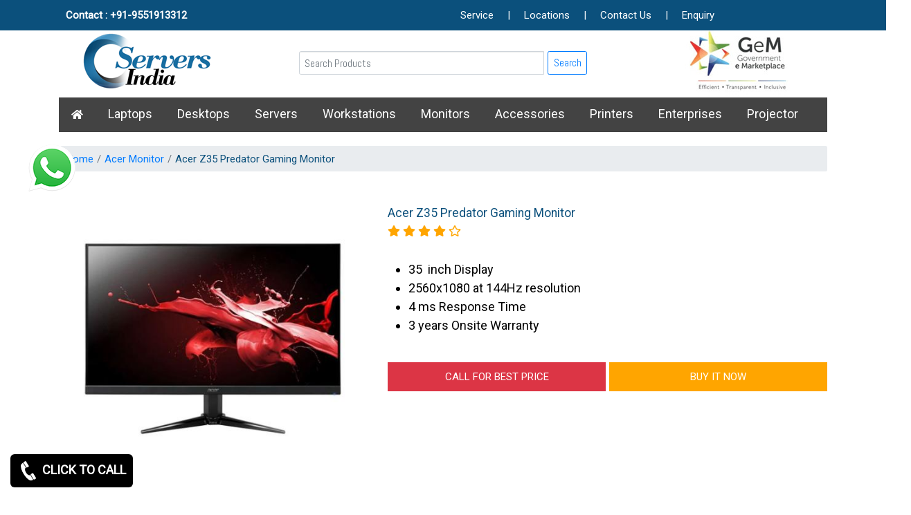

--- FILE ---
content_type: text/css
request_url: https://www.serversindia.co.in/css/form.css
body_size: 504
content:
/* Form */

@import url('https://fonts.googleapis.com/css?family=Abel|Lobster|Slabo+27px');
/*
font-family: 'Slabo 27px', serif;
font-family: 'Lobster', cursive;
font-family: 'Abel', sans-serif;
*/
#page-content{
	background: #fff !important;
}
#content_body{
	background: url("../images/share-enquiry.png") no-repeat top right,#fff !important;
}
#content_body .page-enquiry{

	width: 80%;
	margin: 0px auto;
	padding: 20px 0px;
}

.page-enquiry h1{
	width: 1000px;
	font-size: 25px;
	margin-bottom: 20px;
}


#content_body .page-enquiry .enquiry-rows{
	width: 100%;
	height: auto;
	margin: 5px 0px 0px 0px;
	font-family: 'Abel', sans-serif;
}
.page-enquiry .enquiry-rows p{padding: 5px 0px; color: #595959; font-size: 17px; font-weight: bold;}
.page-enquiry .enquiry-rows .enquiry-column-1{width: 10%; height: auto; margin: 0px auto;float: left;}
.page-enquiry .enquiry-rows .enquiry-column-2{width: 20%; height: auto; margin: 0px auto;float: left;}
.page-enquiry .enquiry-rows .enquiry-column-3{width: 30%; height: auto; margin: 0px auto;float: left;}
.page-enquiry .enquiry-rows .enquiry-column-4{width: 40%; height: auto; margin: 0px auto;float: left;}
.page-enquiry .enquiry-rows .enquiry-column-5{width: 50%; height: auto; margin: 0px auto;float: left;}
.page-enquiry .enquiry-rows .enquiry-column-7{width: 70%; height: auto; margin: 0px auto;float: left;}
.page-enquiry .enquiry-rows .enquiry-column-9{width: 90%; height: auto; margin: 0px auto;float: left;}
.form-control{padding: 5px 5px; width: 100%; border: 1px solid #d0d0d0;font-family: 'Abel', sans-serif; font-size: 15px;}
textarea.form-control{padding: 5px; width: 100%; border: 1px solid #d0d0d0;font-family: 'Abel', sans-serif; font-size: 15px;}
.btn{padding: 8px 83px; font-size: 15px; font-family: 'Abel', sans-serif; background: #e20020; border: #7b0112 solid 1px; color: #fff;}
.page-enquiry .enquiry-rows p span.mandatory-f{color: #e20020 !important;}
.btn:hover{background:#bb172e; };



@media screen and (max-width:1200px){
	.page-wrapper{width: 90%; margin:0px auto;}
}

@media screen and (max-width:1000px){
	.products-list .products-list-items{width: 100%; clear: both; height: auto; overflow:visible !important; padding: 30px 0px !important;}
	.products-list-items .products-list-items-image{width: 100%; clear: both; height: inherit !important; overflow:visible !important; padding: 0px !important;}
	.product_details .product-images{width: 100%; float: left; text-align: center; margin-right: 20px;}
.product_details .product-desc{width: 100%; float: right; margin-top: 30px; }
.page-enquiry h1{
	width: 100%;
	font-size: 25px;
	margin-bottom: 20px;
}
	.page-enquiry .enquiry-rows .enquiry-column-7{width: 100%;}


}


--- FILE ---
content_type: text/javascript
request_url: https://www.serversindia.co.in/js/index.js
body_size: 482
content:
 function initMap() {
        var uluru = {lat: 17.46000, lng: 78.446553};
        var map = new google.maps.Map(document.getElementById('map'), {
          zoom: 11,
          center: uluru
        });
        var uluru = {lat: 17.434017, lng: 78.446553};
        var marker = new google.maps.Marker({
          position: uluru,
          map: map
        });
        var uluru = {lat: 17.494793, lng: 78.399644};
        var marker = new google.maps.Marker({
          position: uluru,
          map: map
        });
        var uluru = {lat: 17.398377, lng: 78.558265};
        var marker = new google.maps.Marker({
          position: uluru,
          map: map
        });

        var chicago = new google.maps.LatLng(17.438117,78.446553);
        var coordInfoWindow = new google.maps.InfoWindow();
        coordInfoWindow.setContent("Laptop store,<br>Elephant house, 1st floor shop no.10<br>Ameerpet x roads, ameerpet <br>Near kanaka durga temple<br>(Run Garden)<Br>Hyderabad-500016<br>Ph: 9885729292 / 9966968127");
        coordInfoWindow.setPosition(chicago);
        coordInfoWindow.open(map);

         var chicago = new google.maps.LatLng(17.494793,78.399644);
        var coordInfoWindow = new google.maps.InfoWindow();
        coordInfoWindow.setContent("Laptop store,<br>Plot No:143, 2nd Floor, Sai Laxmi Commercial Complex,<br>Opp to kphp Road Number 1, <br>kukatpally, Hyderabad - 500072.<br>Contact: 9885215151, 9885315151");
        coordInfoWindow.setPosition(chicago);
        coordInfoWindow.open(map);

       var chicago = new google.maps.LatLng(17.479014,78.363880);
        var coordInfoWindow = new google.maps.InfoWindow();
        coordInfoWindow.setContent("Laptop store<br>Plot No 8, New Hafezpet, Kondapur Road,<br>Near :Kondapur RTO Office,Opp Rangeela Function Hall<br>Ph: 9849082255 / 9885729292</br>");
        coordInfoWindow.setPosition(chicago);
        coordInfoWindow.open(map);

        var chicago = new google.maps.LatLng(17.398377,78.558265);
        var coordInfoWindow = new google.maps.InfoWindow();
        coordInfoWindow.setContent("Laptop store<br>Shop no 7, 1st floor, MPR Complex,<br>Next Rajlaxmi theatre, Uppal ring road,<br>Next Rajlaxmi theatre, Uppal ring road</br><br>Phone No: 040-4025 8686, 9849070066</br>");
        coordInfoWindow.setPosition(chicago);
        coordInfoWindow.open(map);

        var uluru = {lat: 17.475014, lng: 78.363880};
        var marker = new google.maps.Marker({
          position: uluru,
          map: map
        });
      }




